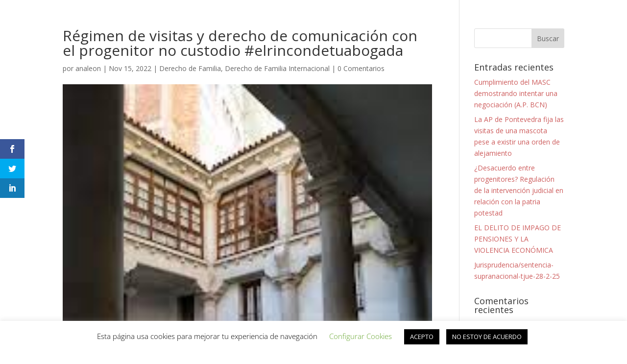

--- FILE ---
content_type: text/javascript
request_url: https://www.analeon.com/wp-content/plugins/creame-whatsapp-me/public/js/joinchat.min.js?ver=5.0.9
body_size: 7992
content:
!function(f,m,v,b){"use strict";function t(){f(v).trigger("joinchat:starting");var t,e,n=1e3*b.settings.button_delay,i=1e3*b.settings.message_delay,s=!!b.settings.message_hash,a=!!b.$(".joinchat__box").length,o=parseInt(b.store.getItem("joinchat_views")||1)>=b.settings.message_views,h=(b.store.getItem("joinchat_hashes")||"").split(",").filter(Boolean),c=void 0!==b.settings.is_viewed?b.settings.is_viewed:-1!==h.indexOf(b.settings.message_hash||"none");function r(){clearTimeout(e),b.chatbox_show()}function _(){b.save_hash(),b.chatbox_hide()}var l,g,d=!c&&(b.settings.message_badge||!s||!i||!o);function u(){var t=(v.activeElement.type||"").toLowerCase();0<=["date","datetime","email","month","number","password","search","tel","text","textarea","time","url","week"].indexOf(t)?b.chatbox?(b.chatbox_hide(),setTimeout(function(){b.hide()},400)):b.hide():b.show()}setTimeout(function(){b.show(d)},n),s&&i&&!c&&(b.settings.message_badge?e=setTimeout(function(){b.$(".joinchat__badge").addClass("joinchat__badge--in")},n+i):o&&(e=setTimeout(r,n+i))),a&&!b.is_mobile&&b.$(".joinchat__button").on("mouseenter",function(){t=setTimeout(r,1500)}).on("mouseleave",function(){clearTimeout(t)}),b.$(".joinchat__button").on("click",function(){a&&!b.chatbox?r():Date.now()>b.showed_at+600&&(_(),b.open_whatsapp())}),b.$(".joinchat__close").on("click",_),b.$("#joinchat_optin").on("change",function(){b.$div.toggleClass("joinchat--optout",!this.checked)}),b.$(".joinchat__box__scroll").on("mousewheel DOMMouseScroll",function(t){t.preventDefault();t=t.originalEvent.wheelDelta||-t.originalEvent.detail;this.scrollTop+=30*(t<0?1:-1)}),b.is_mobile&&(f(v).on("focus blur","input, textarea",function(t){f(t.target).closest(b.$div).length||(clearTimeout(l),l=setTimeout(u,200))}),f(m).on("resize",function(){clearTimeout(g),g=setTimeout(function(){b.$div[0].style.setProperty("--vh",m.innerHeight+"px")},200)}).trigger("resize"));var p,h=new URL(m.location);"#joinchat"==h.hash&&(b.show(),setTimeout(r,700)),h.searchParams.has("joinchat")&&(s=1e3*(parseInt(h.searchParams.get("joinchat"))||0),setTimeout(function(){b.show()},s),setTimeout(r,700+s)),f(v).on("click",'.joinchat_open, .joinchat_app, a[href="#joinchat"], a[href="#whatsapp"]',function(t){t.preventDefault(),!a||b.optin()&&!f(this).is('.joinchat_open, a[href="#joinchat"]')?b.open_whatsapp(f(this).data("phone"),f(this).data("message")):r()}),f(v).on("click",".joinchat_close",function(t){t.preventDefault(),b.chatbox_hide()}),a&&"IntersectionObserver"in m&&0<(o=f(".joinchat_show, .joinchat_force_show")).length&&(p=new IntersectionObserver(function(t){f.each(t,function(){if(0<this.intersectionRatio&&(!c||f(this.target).hasClass("joinchat_force_show")))return r(),p.disconnect(),!1})}),o.each(function(){p.observe(this)})),b.use_qr()?b.$(".joinchat__qr").append(b.qr(b.whatsapp_link(void 0,void 0,!1))):b.$(".joinchat__qr").remove(),a&&b.$div.css("--peak","url(#joinchat__message__peak)"),f(v).trigger("joinchat:start"),b.is_ready=!0}b=f.extend({$div:null,settings:null,store:null,chatbox:!1,showed_at:0,is_ready:!1,is_mobile:!!navigator.userAgent.match(/Android|iPhone|BlackBerry|IEMobile|Opera Mini/i),can_qr:m.QrCreator&&"function"==typeof QrCreator.render},b),(m.joinchat_obj=b).$=function(t){return f(t||this.$div,this.$div)},b.send_event=function(n){var t,e,i,s;(n=f.extend({event_category:"JoinChat",event_label:"",event_action:"",chat_channel:"whatsapp",chat_id:"--",is_mobile:this.is_mobile?"yes":"no",page_location:location.href,page_title:v.title||"no title"},n)).event_label=n.event_label||n.link||"",n.event_action=n.event_action||n.chat_channel+": "+n.chat_id,delete n.link,!1!==f(v).triggerHandler("joinchat:event",[n])&&(s=m[this.settings.ga_tracker]||m.ga||m.__gaTracker,t=m[this.settings.data_layer]||m[m.gtm4wp_datalayer_name]||m.dataLayer,"function"==typeof s&&"function"==typeof s.getAll&&(s("set","transport","beacon"),s.getAll().forEach(function(t){t.send("event",n.event_category,n.event_action,n.event_label)})),f.each(n,function(t,e){n[t]="string"==typeof e?e.substring(0,100):e}),"function"==typeof gtag&&"object"==typeof t&&(e=this.settings.ga_event||"generate_lead",delete(i=f.extend({transport_type:"beacon"},n)).page_location,delete i.page_title,t.forEach(function(t){"config"==t[0]&&t[1]&&"G-"==t[1].substring(0,2)&&(i.send_to=t[1],gtag("event",e,i))}),this.settings.gads)&&gtag("event","conversion",{send_to:this.settings.gads}),s=n.event_category,delete n.event_category,"object"==typeof t&&t.push(f.extend({event:s},n)),"function"==typeof fbq)&&fbq("trackCustom",s,n)},b.whatsapp_link=function(t,e,n){return e=void 0!==e?e:this.settings.message_send||"",((n=void 0!==n?n:this.settings.whatsapp_web&&!this.is_mobile)?"https://web.whatsapp.com/send?phone=":"https://wa.me/")+encodeURIComponent(t||this.settings.telephone)+(e?(n?"&text=":"?text=")+encodeURIComponent(e):"")},b.show=function(t){this.$div.addClass("joinchat--show"+(t?" joinchat--tooltip":""))},b.hide=function(){this.$div.removeClass("joinchat--show")},b.chatbox_show=function(){this.chatbox||(this.chatbox=!0,this.showed_at=Date.now(),this.$div.addClass("joinchat--chatbox"),this.settings.message_badge&&this.$(".joinchat__badge").hasClass("joinchat__badge--in")&&this.$(".joinchat__badge").toggleClass("joinchat__badge--in joinchat__badge--out"),f(v).trigger("joinchat:show"))},b.chatbox_hide=function(){this.chatbox&&(this.chatbox=!1,this.$div.removeClass("joinchat--chatbox joinchat--tooltip"),this.settings.message_badge&&this.$(".joinchat__badge").removeClass("joinchat__badge--out"),f(v).trigger("joinchat:hide"))},b.save_hash=function(){var t=this.settings.message_hash||"none",e=(this.store.getItem("joinchat_hashes")||"").split(",").filter(Boolean);-1===e.indexOf(t)&&(e.push(t),this.store.setItem("joinchat_hashes",e.join(",")))},b.open_whatsapp=function(t,e){t=t||this.settings.telephone,e=void 0!==e?e:this.settings.message_send||"";t={link:this.whatsapp_link(t,e),chat_channel:"whatsapp",chat_id:t,chat_message:e},e=new RegExp("^https?://(wa.me|(api|web|chat).whatsapp.com|"+location.hostname.replace(".",".")+")/.*","i");!1!==f(v).triggerHandler("joinchat:open",[t])&&(e.test(t.link)?(this.send_event(t),m.open(t.link,"joinchat","noopener")):console.error("Joinchat: the link doesn't seem safe, it must point to the current domain or whatsapp.com"))},b.optin=function(){return!this.$div.hasClass("joinchat--optout")},b.use_qr=function(){return!!this.settings.qr&&this.can_qr&&!this.is_mobile},b.qr=function(t,e){var n=v.createElement("CANVAS");return QrCreator.render(f.extend({text:t,radius:.4,background:"#FFF",size:200},this.settings.qr||{},e||{}),n),n};function e(){n&&n.apply(this,arguments),n=null}var n;n=function(){if(b.$div=f(".joinchat"),b.$div.length){b.settings=b.$div.data("settings");try{localStorage.setItem("test",1),localStorage.removeItem("test"),b.store=localStorage}catch(t){b.store={_data:{},setItem:function(t,e){this._data[t]=String(e)},getItem:function(t){return this._data.hasOwnProperty(t)?this._data[t]:null}}}if("object"!=typeof b.settings)try{b.settings=JSON.parse(b.$div.attr("data-settings"))}catch(t){b.settings=void 0,console.error("Joinchat: can't get settings")}var n;b.settings&&b.settings.telephone&&(b.is_mobile||!b.settings.mobile_only?t():(b.hide(),f(v).on("click",'.joinchat_open, .joinchat_app, a[href="#joinchat"], a[href="#whatsapp"]',function(t){t.preventDefault(),b.open_whatsapp(f(this).data("phone"),f(this).data("message"))})),b.can_qr&&!b.is_mobile?f(".joinchat-button__qr").each(function(){f(this).append(b.qr(b.whatsapp_link(f(this).data("phone"),f(this).data("message"),!1)))}):f(".wp-block-joinchat-button figure").remove(),void 0!==b.settings.sku)&&(n=b.settings.message_send,f("form.variations_form").on("found_variation reset_data",function(t,e){e=e&&e.sku||b.settings.sku;b.$(".joinchat__box sku").text(e),b.settings.message_send=n.replace(/<sku>.*<\/sku>/g,e)})),b.store.setItem("joinchat_views",parseInt(b.store.getItem("joinchat_views")||0)+1)}};f(e),f(m).on("load",e),v.addEventListener("DOMContentLoaded",e)}(jQuery,window,document,window.joinchat_obj||{});